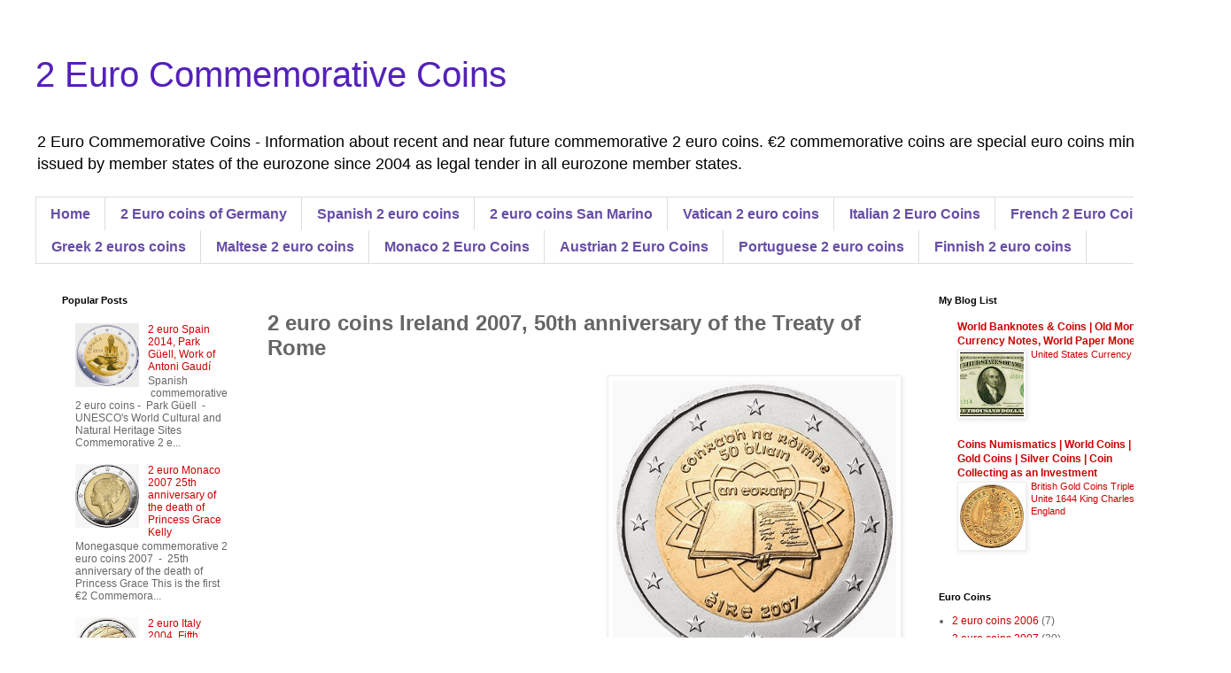

--- FILE ---
content_type: text/html; charset=UTF-8
request_url: https://www.2eurocommemorativecoins.com/2014/03/2-euro-coins-Ireland-2007-50th-anniversary-Treaty-Rome.html
body_size: 13862
content:
<!DOCTYPE html>
<html class='v2' dir='ltr' xmlns='http://www.w3.org/1999/xhtml' xmlns:b='http://www.google.com/2005/gml/b' xmlns:data='http://www.google.com/2005/gml/data' xmlns:expr='http://www.google.com/2005/gml/expr'>
<head>
<link href='https://www.blogger.com/static/v1/widgets/335934321-css_bundle_v2.css' rel='stylesheet' type='text/css'/>
<meta content='97a6bb35c6bb35592f04a63183bea7e7' name='propeller'/>
<meta content='3FA5542B24076B219F3EC5A4E4C1FF27' name='msvalidate.01'/>
<meta content='664e047358de4846e7de897102ee2727' name='p:domain_verify'/>
<meta content='width=1100' name='viewport'/>
<meta content='text/html; charset=UTF-8' http-equiv='Content-Type'/>
<meta content='blogger' name='generator'/>
<link href='https://www.2eurocommemorativecoins.com/favicon.ico' rel='icon' type='image/x-icon'/>
<link href='https://www.2eurocommemorativecoins.com/2014/03/2-euro-coins-Ireland-2007-50th-anniversary-Treaty-Rome.html' rel='canonical'/>
<link rel="alternate" type="application/atom+xml" title="2 Euro Commemorative Coins - Atom" href="https://www.2eurocommemorativecoins.com/feeds/posts/default" />
<link rel="alternate" type="application/rss+xml" title="2 Euro Commemorative Coins - RSS" href="https://www.2eurocommemorativecoins.com/feeds/posts/default?alt=rss" />
<link rel="service.post" type="application/atom+xml" title="2 Euro Commemorative Coins - Atom" href="https://www.blogger.com/feeds/8069698207911552183/posts/default" />

<link rel="alternate" type="application/atom+xml" title="2 Euro Commemorative Coins - Atom" href="https://www.2eurocommemorativecoins.com/feeds/5213573467600252253/comments/default" />
<!--Can't find substitution for tag [blog.ieCssRetrofitLinks]-->
<link href='https://blogger.googleusercontent.com/img/b/R29vZ2xl/AVvXsEhHsU7xdm4ZxLQTBTQnoxK5KkcbkbizXop0ttbhdXIpFRkMGExu3WlhffMsNuYuVi1aGb83FSmQHrFPn5axxpd0y3uiWFCWXZ-1DQdYmJH7TH4ApKmV3o1MX2dX6H2ahj6ujjh1MqScdHkM/s1600/Commemorative+2+euro+coins+Ireland+2007+Treaty+of+Rome.jpg' rel='image_src'/>
<meta content='https://www.2eurocommemorativecoins.com/2014/03/2-euro-coins-Ireland-2007-50th-anniversary-Treaty-Rome.html' property='og:url'/>
<meta content='2 euro coins Ireland 2007, 50th anniversary of the Treaty of Rome' property='og:title'/>
<meta content='2 Euro Commemorative Coins - Information about recent and near future Eurozone Commemorative 2 euro coins.' property='og:description'/>
<meta content='https://blogger.googleusercontent.com/img/b/R29vZ2xl/AVvXsEhHsU7xdm4ZxLQTBTQnoxK5KkcbkbizXop0ttbhdXIpFRkMGExu3WlhffMsNuYuVi1aGb83FSmQHrFPn5axxpd0y3uiWFCWXZ-1DQdYmJH7TH4ApKmV3o1MX2dX6H2ahj6ujjh1MqScdHkM/w1200-h630-p-k-no-nu/Commemorative+2+euro+coins+Ireland+2007+Treaty+of+Rome.jpg' property='og:image'/>
<title>2 euro coins Ireland 2007, 50th anniversary of the Treaty of Rome|2 Euro Commemorative Coins</title>
<style id='page-skin-1' type='text/css'><!--
/*
-----------------------------------------------
Blogger Template Style
Name:     Simple
Designer: Blogger
URL:      www.blogger.com
----------------------------------------------- */
/* Variable definitions
====================
<Variable name="keycolor" description="Main Color" type="color" default="#66bbdd"/>
<Group description="Page Text" selector="body">
<Variable name="body.font" description="Font" type="font"
default="normal normal 12px Arial, Tahoma, Helvetica, FreeSans, sans-serif"/>
<Variable name="body.text.color" description="Text Color" type="color" default="#222222"/>
</Group>
<Group description="Backgrounds" selector=".body-fauxcolumns-outer">
<Variable name="body.background.color" description="Outer Background" type="color" default="#66bbdd"/>
<Variable name="content.background.color" description="Main Background" type="color" default="#ffffff"/>
<Variable name="header.background.color" description="Header Background" type="color" default="transparent"/>
</Group>
<Group description="Links" selector=".main-outer">
<Variable name="link.color" description="Link Color" type="color" default="#2288bb"/>
<Variable name="link.visited.color" description="Visited Color" type="color" default="#888888"/>
<Variable name="link.hover.color" description="Hover Color" type="color" default="#33aaff"/>
</Group>
<Group description="Blog Title" selector=".header h1">
<Variable name="header.font" description="Font" type="font"
default="normal normal 60px Arial, Tahoma, Helvetica, FreeSans, sans-serif"/>
<Variable name="header.text.color" description="Title Color" type="color" default="#3399bb" />
</Group>
<Group description="Blog Description" selector=".header .description">
<Variable name="description.text.color" description="Description Color" type="color"
default="#777777" />
</Group>
<Group description="Tabs Text" selector=".tabs-inner .widget li a">
<Variable name="tabs.font" description="Font" type="font"
default="normal normal 14px Arial, Tahoma, Helvetica, FreeSans, sans-serif"/>
<Variable name="tabs.text.color" description="Text Color" type="color" default="#999999"/>
<Variable name="tabs.selected.text.color" description="Selected Color" type="color" default="#000000"/>
</Group>
<Group description="Tabs Background" selector=".tabs-outer .PageList">
<Variable name="tabs.background.color" description="Background Color" type="color" default="#f5f5f5"/>
<Variable name="tabs.selected.background.color" description="Selected Color" type="color" default="#eeeeee"/>
</Group>
<Group description="Post Title" selector="h3.post-title, .comments h4">
<Variable name="post.title.font" description="Font" type="font"
default="normal normal 22px Arial, Tahoma, Helvetica, FreeSans, sans-serif"/>
</Group>
<Group description="Date Header" selector=".date-header">
<Variable name="date.header.color" description="Text Color" type="color"
default="#666666"/>
<Variable name="date.header.background.color" description="Background Color" type="color"
default="transparent"/>
<Variable name="date.header.font" description="Text Font" type="font"
default="normal bold 11px Arial, Tahoma, Helvetica, FreeSans, sans-serif"/>
<Variable name="date.header.padding" description="Date Header Padding" type="string" default="inherit"/>
<Variable name="date.header.letterspacing" description="Date Header Letter Spacing" type="string" default="inherit"/>
<Variable name="date.header.margin" description="Date Header Margin" type="string" default="inherit"/>
</Group>
<Group description="Post Footer" selector=".post-footer">
<Variable name="post.footer.text.color" description="Text Color" type="color" default="#666666"/>
<Variable name="post.footer.background.color" description="Background Color" type="color"
default="#f9f9f9"/>
<Variable name="post.footer.border.color" description="Shadow Color" type="color" default="#eeeeee"/>
</Group>
<Group description="Gadgets" selector="h2">
<Variable name="widget.title.font" description="Title Font" type="font"
default="normal bold 11px Arial, Tahoma, Helvetica, FreeSans, sans-serif"/>
<Variable name="widget.title.text.color" description="Title Color" type="color" default="#000000"/>
<Variable name="widget.alternate.text.color" description="Alternate Color" type="color" default="#999999"/>
</Group>
<Group description="Images" selector=".main-inner">
<Variable name="image.background.color" description="Background Color" type="color" default="#ffffff"/>
<Variable name="image.border.color" description="Border Color" type="color" default="#eeeeee"/>
<Variable name="image.text.color" description="Caption Text Color" type="color" default="#666666"/>
</Group>
<Group description="Accents" selector=".content-inner">
<Variable name="body.rule.color" description="Separator Line Color" type="color" default="#eeeeee"/>
<Variable name="tabs.border.color" description="Tabs Border Color" type="color" default="transparent"/>
</Group>
<Variable name="body.background" description="Body Background" type="background"
color="#ffffff" default="$(color) none repeat scroll top left"/>
<Variable name="body.background.override" description="Body Background Override" type="string" default=""/>
<Variable name="body.background.gradient.cap" description="Body Gradient Cap" type="url"
default="url(https://resources.blogblog.com/blogblog/data/1kt/simple/gradients_light.png)"/>
<Variable name="body.background.gradient.tile" description="Body Gradient Tile" type="url"
default="url(https://resources.blogblog.com/blogblog/data/1kt/simple/body_gradient_tile_light.png)"/>
<Variable name="content.background.color.selector" description="Content Background Color Selector" type="string" default=".content-inner"/>
<Variable name="content.padding" description="Content Padding" type="length" default="10px" min="0" max="100px"/>
<Variable name="content.padding.horizontal" description="Content Horizontal Padding" type="length" default="10px" min="0" max="100px"/>
<Variable name="content.shadow.spread" description="Content Shadow Spread" type="length" default="40px" min="0" max="100px"/>
<Variable name="content.shadow.spread.webkit" description="Content Shadow Spread (WebKit)" type="length" default="5px" min="0" max="100px"/>
<Variable name="content.shadow.spread.ie" description="Content Shadow Spread (IE)" type="length" default="10px" min="0" max="100px"/>
<Variable name="main.border.width" description="Main Border Width" type="length" default="0" min="0" max="10px"/>
<Variable name="header.background.gradient" description="Header Gradient" type="url" default="none"/>
<Variable name="header.shadow.offset.left" description="Header Shadow Offset Left" type="length" default="-1px" min="-50px" max="50px"/>
<Variable name="header.shadow.offset.top" description="Header Shadow Offset Top" type="length" default="-1px" min="-50px" max="50px"/>
<Variable name="header.shadow.spread" description="Header Shadow Spread" type="length" default="1px" min="0" max="100px"/>
<Variable name="header.padding" description="Header Padding" type="length" default="30px" min="0" max="100px"/>
<Variable name="header.border.size" description="Header Border Size" type="length" default="1px" min="0" max="10px"/>
<Variable name="header.bottom.border.size" description="Header Bottom Border Size" type="length" default="1px" min="0" max="10px"/>
<Variable name="header.border.horizontalsize" description="Header Horizontal Border Size" type="length" default="0" min="0" max="10px"/>
<Variable name="description.text.size" description="Description Text Size" type="string" default="140%"/>
<Variable name="tabs.margin.top" description="Tabs Margin Top" type="length" default="0" min="0" max="100px"/>
<Variable name="tabs.margin.side" description="Tabs Side Margin" type="length" default="30px" min="0" max="100px"/>
<Variable name="tabs.background.gradient" description="Tabs Background Gradient" type="url"
default="url(https://resources.blogblog.com/blogblog/data/1kt/simple/gradients_light.png)"/>
<Variable name="tabs.border.width" description="Tabs Border Width" type="length" default="1px" min="0" max="10px"/>
<Variable name="tabs.bevel.border.width" description="Tabs Bevel Border Width" type="length" default="1px" min="0" max="10px"/>
<Variable name="post.margin.bottom" description="Post Bottom Margin" type="length" default="25px" min="0" max="100px"/>
<Variable name="image.border.small.size" description="Image Border Small Size" type="length" default="2px" min="0" max="10px"/>
<Variable name="image.border.large.size" description="Image Border Large Size" type="length" default="5px" min="0" max="10px"/>
<Variable name="page.width.selector" description="Page Width Selector" type="string" default=".region-inner"/>
<Variable name="page.width" description="Page Width" type="string" default="auto"/>
<Variable name="main.section.margin" description="Main Section Margin" type="length" default="15px" min="0" max="100px"/>
<Variable name="main.padding" description="Main Padding" type="length" default="15px" min="0" max="100px"/>
<Variable name="main.padding.top" description="Main Padding Top" type="length" default="30px" min="0" max="100px"/>
<Variable name="main.padding.bottom" description="Main Padding Bottom" type="length" default="30px" min="0" max="100px"/>
<Variable name="paging.background"
color="#ffffff"
description="Background of blog paging area" type="background"
default="transparent none no-repeat scroll top center"/>
<Variable name="footer.bevel" description="Bevel border length of footer" type="length" default="0" min="0" max="10px"/>
<Variable name="mobile.background.overlay" description="Mobile Background Overlay" type="string"
default="transparent none repeat scroll top left"/>
<Variable name="mobile.background.size" description="Mobile Background Size" type="string" default="auto"/>
<Variable name="mobile.button.color" description="Mobile Button Color" type="color" default="#ffffff" />
<Variable name="startSide" description="Side where text starts in blog language" type="automatic" default="left"/>
<Variable name="endSide" description="Side where text ends in blog language" type="automatic" default="right"/>
*/
/* Content
----------------------------------------------- */
body {
font: normal normal 12px 'Trebuchet MS', Trebuchet, Verdana, sans-serif;
color: #666666;
background: #ffffff none repeat scroll top left;
padding: 0 0 0 0;
}
html body .region-inner {
min-width: 0;
max-width: 100%;
width: auto;
}
h2 {
font-size: 22px;
}
a:link {
text-decoration:none;
color: #cc0000;
}
a:visited {
text-decoration:none;
color: #0000ff;
}
a:hover {
text-decoration:underline;
color: #38761d;
}
.body-fauxcolumn-outer .fauxcolumn-inner {
background: transparent none repeat scroll top left;
_background-image: none;
}
.body-fauxcolumn-outer .cap-top {
position: absolute;
z-index: 1;
height: 400px;
width: 100%;
}
.body-fauxcolumn-outer .cap-top .cap-left {
width: 100%;
background: transparent none repeat-x scroll top left;
_background-image: none;
}
.content-outer {
-moz-box-shadow: 0 0 0 rgba(0, 0, 0, .15);
-webkit-box-shadow: 0 0 0 rgba(0, 0, 0, .15);
-goog-ms-box-shadow: 0 0 0 #333333;
box-shadow: 0 0 0 rgba(0, 0, 0, .15);
margin-bottom: 1px;
}
.content-inner {
padding: 10px 40px;
}
.content-inner {
background-color: #ffffff;
}
/* Header
----------------------------------------------- */
.header-outer {
background: transparent none repeat-x scroll 0 -400px;
_background-image: none;
}
.Header h1 {
font: normal normal 40px 'Trebuchet MS',Trebuchet,Verdana,sans-serif;
color: #5421bb;
text-shadow: 0 0 0 rgba(0, 0, 0, .2);
}
.Header h1 a {
color: #5421bb;
}
.Header .description {
font-size: 18px;
color: #000000;
}
.header-inner .Header .titlewrapper {
padding: 22px 0;
}
.header-inner .Header .descriptionwrapper {
padding: 0 0;
}
/* Tabs
----------------------------------------------- */
.tabs-inner .section:first-child {
border-top: 0 solid #dddddd;
}
.tabs-inner .section:first-child ul {
margin-top: -1px;
border-top: 1px solid #dddddd;
border-left: 1px solid #dddddd;
border-right: 1px solid #dddddd;
}
.tabs-inner .widget ul {
background: transparent none repeat-x scroll 0 -800px;
_background-image: none;
border-bottom: 1px solid #dddddd;
margin-top: 0;
margin-left: -30px;
margin-right: -30px;
}
.tabs-inner .widget li a {
display: inline-block;
padding: .6em 1em;
font: normal bold 16px 'Trebuchet MS', Trebuchet, Verdana, sans-serif;
color: #674ea7;
border-left: 1px solid #ffffff;
border-right: 1px solid #dddddd;
}
.tabs-inner .widget li:first-child a {
border-left: none;
}
.tabs-inner .widget li.selected a, .tabs-inner .widget li a:hover {
color: #000000;
background-color: #eeeeee;
text-decoration: none;
}
/* Columns
----------------------------------------------- */
.main-outer {
border-top: 0 solid transparent;
}
.fauxcolumn-left-outer .fauxcolumn-inner {
border-right: 1px solid transparent;
}
.fauxcolumn-right-outer .fauxcolumn-inner {
border-left: 1px solid transparent;
}
/* Headings
----------------------------------------------- */
div.widget > h2,
div.widget h2.title {
margin: 0 0 1em 0;
font: normal bold 11px 'Trebuchet MS',Trebuchet,Verdana,sans-serif;
color: #000000;
}
/* Widgets
----------------------------------------------- */
.widget .zippy {
color: #999999;
text-shadow: 2px 2px 1px rgba(0, 0, 0, .1);
}
.widget .popular-posts ul {
list-style: none;
}
/* Posts
----------------------------------------------- */
h2.date-header {
font: normal bold 11px Arial, Tahoma, Helvetica, FreeSans, sans-serif;
}
.date-header span {
background-color: #bbbbbb;
color: #ffffff;
padding: 0.4em;
letter-spacing: 3px;
margin: inherit;
}
.main-inner {
padding-top: 35px;
padding-bottom: 65px;
}
.main-inner .column-center-inner {
padding: 0 0;
}
.main-inner .column-center-inner .section {
margin: 0 1em;
}
.post {
margin: 0 0 45px 0;
}
h3.post-title, .comments h4 {
font: normal bold 24px 'Trebuchet MS',Trebuchet,Verdana,sans-serif;
margin: .75em 0 0;
}
.post-body {
font-size: 110%;
line-height: 1.4;
position: relative;
}
.post-body img, .post-body .tr-caption-container, .Profile img, .Image img,
.BlogList .item-thumbnail img {
padding: 2px;
background: #ffffff;
border: 1px solid #eeeeee;
-moz-box-shadow: 1px 1px 5px rgba(0, 0, 0, .1);
-webkit-box-shadow: 1px 1px 5px rgba(0, 0, 0, .1);
box-shadow: 1px 1px 5px rgba(0, 0, 0, .1);
}
.post-body img, .post-body .tr-caption-container {
padding: 5px;
}
.post-body .tr-caption-container {
color: #666666;
}
.post-body .tr-caption-container img {
padding: 0;
background: transparent;
border: none;
-moz-box-shadow: 0 0 0 rgba(0, 0, 0, .1);
-webkit-box-shadow: 0 0 0 rgba(0, 0, 0, .1);
box-shadow: 0 0 0 rgba(0, 0, 0, .1);
}
.post-header {
margin: 0 0 1.5em;
line-height: 1.6;
font-size: 90%;
}
.post-footer {
margin: 20px -2px 0;
padding: 5px 10px;
color: #666666;
background-color: #eeeeee;
border-bottom: 1px solid #eeeeee;
line-height: 1.6;
font-size: 90%;
}
#comments .comment-author {
padding-top: 1.5em;
border-top: 1px solid transparent;
background-position: 0 1.5em;
}
#comments .comment-author:first-child {
padding-top: 0;
border-top: none;
}
.avatar-image-container {
margin: .2em 0 0;
}
#comments .avatar-image-container img {
border: 1px solid #eeeeee;
}
/* Comments
----------------------------------------------- */
.comments .comments-content .icon.blog-author {
background-repeat: no-repeat;
background-image: url([data-uri]);
}
.comments .comments-content .loadmore a {
border-top: 1px solid #999999;
border-bottom: 1px solid #999999;
}
.comments .comment-thread.inline-thread {
background-color: #eeeeee;
}
.comments .continue {
border-top: 2px solid #999999;
}
/* Accents
---------------------------------------------- */
.section-columns td.columns-cell {
border-left: 1px solid transparent;
}
.blog-pager {
background: transparent url(//www.blogblog.com/1kt/simple/paging_dot.png) repeat-x scroll top center;
}
.blog-pager-older-link, .home-link,
.blog-pager-newer-link {
background-color: #ffffff;
padding: 5px;
}
.footer-outer {
border-top: 1px dashed #bbbbbb;
}
/* Mobile
----------------------------------------------- */
body.mobile  {
background-size: auto;
}
.mobile .body-fauxcolumn-outer {
background: transparent none repeat scroll top left;
}
.mobile .body-fauxcolumn-outer .cap-top {
background-size: 100% auto;
}
.mobile .content-outer {
-webkit-box-shadow: 0 0 3px rgba(0, 0, 0, .15);
box-shadow: 0 0 3px rgba(0, 0, 0, .15);
}
.mobile .tabs-inner .widget ul {
margin-left: 0;
margin-right: 0;
}
.mobile .post {
margin: 0;
}
.mobile .main-inner .column-center-inner .section {
margin: 0;
}
.mobile .date-header span {
padding: 0.1em 10px;
margin: 0 -10px;
}
.mobile h3.post-title {
margin: 0;
}
.mobile .blog-pager {
background: transparent none no-repeat scroll top center;
}
.mobile .footer-outer {
border-top: none;
}
.mobile .main-inner, .mobile .footer-inner {
background-color: #ffffff;
}
.mobile-index-contents {
color: #666666;
}
.mobile-link-button {
background-color: #cc0000;
}
.mobile-link-button a:link, .mobile-link-button a:visited {
color: #ffffff;
}
.mobile .tabs-inner .section:first-child {
border-top: none;
}
.mobile .tabs-inner .PageList .widget-content {
background-color: #eeeeee;
color: #000000;
border-top: 1px solid #dddddd;
border-bottom: 1px solid #dddddd;
}
.mobile .tabs-inner .PageList .widget-content .pagelist-arrow {
border-left: 1px solid #dddddd;
}

--></style>
<style id='template-skin-1' type='text/css'><!--
body {
min-width: 1390px;
}
.content-outer, .content-fauxcolumn-outer, .region-inner {
min-width: 1390px;
max-width: 1390px;
_width: 1390px;
}
.main-inner .columns {
padding-left: 250px;
padding-right: 320px;
}
.main-inner .fauxcolumn-center-outer {
left: 250px;
right: 320px;
/* IE6 does not respect left and right together */
_width: expression(this.parentNode.offsetWidth -
parseInt("250px") -
parseInt("320px") + 'px');
}
.main-inner .fauxcolumn-left-outer {
width: 250px;
}
.main-inner .fauxcolumn-right-outer {
width: 320px;
}
.main-inner .column-left-outer {
width: 250px;
right: 100%;
margin-left: -250px;
}
.main-inner .column-right-outer {
width: 320px;
margin-right: -320px;
}
#layout {
min-width: 0;
}
#layout .content-outer {
min-width: 0;
width: 800px;
}
#layout .region-inner {
min-width: 0;
width: auto;
}
--></style>
<script type='text/javascript'>
        (function(i,s,o,g,r,a,m){i['GoogleAnalyticsObject']=r;i[r]=i[r]||function(){
        (i[r].q=i[r].q||[]).push(arguments)},i[r].l=1*new Date();a=s.createElement(o),
        m=s.getElementsByTagName(o)[0];a.async=1;a.src=g;m.parentNode.insertBefore(a,m)
        })(window,document,'script','https://www.google-analytics.com/analytics.js','ga');
        ga('create', 'UA-50436347-5', 'auto', 'blogger');
        ga('blogger.send', 'pageview');
      </script>
<link href='https://www.blogger.com/dyn-css/authorization.css?targetBlogID=8069698207911552183&amp;zx=b53407e1-c442-4590-ab0c-0c155ece8ab7' media='none' onload='if(media!=&#39;all&#39;)media=&#39;all&#39;' rel='stylesheet'/><noscript><link href='https://www.blogger.com/dyn-css/authorization.css?targetBlogID=8069698207911552183&amp;zx=b53407e1-c442-4590-ab0c-0c155ece8ab7' rel='stylesheet'/></noscript>
<meta name='google-adsense-platform-account' content='ca-host-pub-1556223355139109'/>
<meta name='google-adsense-platform-domain' content='blogspot.com'/>

</head>
<body class='loading'>
<div class='navbar no-items section' id='navbar'>
</div>
<div class='body-fauxcolumns'>
<div class='fauxcolumn-outer body-fauxcolumn-outer'>
<div class='cap-top'>
<div class='cap-left'></div>
<div class='cap-right'></div>
</div>
<div class='fauxborder-left'>
<div class='fauxborder-right'></div>
<div class='fauxcolumn-inner'>
</div>
</div>
<div class='cap-bottom'>
<div class='cap-left'></div>
<div class='cap-right'></div>
</div>
</div>
</div>
<div class='content'>
<div class='content-fauxcolumns'>
<div class='fauxcolumn-outer content-fauxcolumn-outer'>
<div class='cap-top'>
<div class='cap-left'></div>
<div class='cap-right'></div>
</div>
<div class='fauxborder-left'>
<div class='fauxborder-right'></div>
<div class='fauxcolumn-inner'>
</div>
</div>
<div class='cap-bottom'>
<div class='cap-left'></div>
<div class='cap-right'></div>
</div>
</div>
</div>
<div class='content-outer'>
<div class='content-cap-top cap-top'>
<div class='cap-left'></div>
<div class='cap-right'></div>
</div>
<div class='fauxborder-left content-fauxborder-left'>
<div class='fauxborder-right content-fauxborder-right'></div>
<div class='content-inner'>
<header>
<div class='header-outer'>
<div class='header-cap-top cap-top'>
<div class='cap-left'></div>
<div class='cap-right'></div>
</div>
<div class='fauxborder-left header-fauxborder-left'>
<div class='fauxborder-right header-fauxborder-right'></div>
<div class='region-inner header-inner'>
<div class='header section' id='header'><div class='widget Header' data-version='1' id='Header1'>
<div id='header-inner'>
<div class='titlewrapper'>
<h1 class='title'>
<a href='https://www.2eurocommemorativecoins.com/'>
2 Euro Commemorative Coins
</a>
</h1>
</div>
<div class='descriptionwrapper'>
<p class='description'><span>2 Euro Commemorative Coins - Information about recent and near future commemorative 2 euro coins. &#8364;2 commemorative coins are special euro coins minted and issued by member states of the eurozone since 2004 as legal tender in all eurozone member states.</span></p>
</div>
</div>
</div></div>
</div>
</div>
<div class='header-cap-bottom cap-bottom'>
<div class='cap-left'></div>
<div class='cap-right'></div>
</div>
</div>
</header>
<div class='tabs-outer'>
<div class='tabs-cap-top cap-top'>
<div class='cap-left'></div>
<div class='cap-right'></div>
</div>
<div class='fauxborder-left tabs-fauxborder-left'>
<div class='fauxborder-right tabs-fauxborder-right'></div>
<div class='region-inner tabs-inner'>
<div class='tabs section' id='crosscol'><div class='widget PageList' data-version='1' id='PageList1'>
<h2>Pages</h2>
<div class='widget-content'>
<ul>
<li><a href='https://www.2eurocommemorativecoins.com/'>Home</a></li>
<li><a href='https://www.2eurocommemorativecoins.com/p/2-euro-coins-of-germany.html'>2 Euro coins of Germany</a></li>
<li><a href='https://www.2eurocommemorativecoins.com/p/spanish-2-euro-coins.html'>Spanish 2 euro coins</a></li>
<li><a href='https://www.2eurocommemorativecoins.com/p/2-euro-coins-san-marino.html'>2 euro coins San Marino</a></li>
<li><a href='https://www.2eurocommemorativecoins.com/p/vatican-2-euro-coins.html'>Vatican 2 euro coins</a></li>
<li><a href='https://www.2eurocommemorativecoins.com/p/italian-2-euro-coins.html'>Italian 2 Euro Coins</a></li>
<li><a href='https://www.2eurocommemorativecoins.com/p/french-2-euro-coins.html'>French 2 Euro Coins</a></li>
<li><a href='https://www.2eurocommemorativecoins.com/p/greek-2-euros-coins.html'>Greek 2 euros coins</a></li>
<li><a href='https://www.2eurocommemorativecoins.com/p/maltese-2-euro-coins.html'>Maltese 2 euro coins</a></li>
<li><a href='https://www.2eurocommemorativecoins.com/p/monaco-2-euro-coins.html'>Monaco 2 Euro Coins</a></li>
<li><a href='https://www.2eurocommemorativecoins.com/p/austrian-2-euro-coins.html'>Austrian 2 Euro Coins</a></li>
<li><a href='https://www.2eurocommemorativecoins.com/p/portuguese-2-euro-coins.html'>Portuguese 2 euro coins</a></li>
<li><a href='https://www.2eurocommemorativecoins.com/p/finnish-2-euro-coins.html'>Finnish 2 euro coins</a></li>
</ul>
</div>
</div></div>
<div class='tabs no-items section' id='crosscol-overflow'></div>
</div>
</div>
<div class='tabs-cap-bottom cap-bottom'>
<div class='cap-left'></div>
<div class='cap-right'></div>
</div>
</div>
<div class='main-outer'>
<div class='main-cap-top cap-top'>
<div class='cap-left'></div>
<div class='cap-right'></div>
</div>
<div class='fauxborder-left main-fauxborder-left'>
<div class='fauxborder-right main-fauxborder-right'></div>
<div class='region-inner main-inner'>
<div class='columns fauxcolumns'>
<div class='fauxcolumn-outer fauxcolumn-center-outer'>
<div class='cap-top'>
<div class='cap-left'></div>
<div class='cap-right'></div>
</div>
<div class='fauxborder-left'>
<div class='fauxborder-right'></div>
<div class='fauxcolumn-inner'>
</div>
</div>
<div class='cap-bottom'>
<div class='cap-left'></div>
<div class='cap-right'></div>
</div>
</div>
<div class='fauxcolumn-outer fauxcolumn-left-outer'>
<div class='cap-top'>
<div class='cap-left'></div>
<div class='cap-right'></div>
</div>
<div class='fauxborder-left'>
<div class='fauxborder-right'></div>
<div class='fauxcolumn-inner'>
</div>
</div>
<div class='cap-bottom'>
<div class='cap-left'></div>
<div class='cap-right'></div>
</div>
</div>
<div class='fauxcolumn-outer fauxcolumn-right-outer'>
<div class='cap-top'>
<div class='cap-left'></div>
<div class='cap-right'></div>
</div>
<div class='fauxborder-left'>
<div class='fauxborder-right'></div>
<div class='fauxcolumn-inner'>
</div>
</div>
<div class='cap-bottom'>
<div class='cap-left'></div>
<div class='cap-right'></div>
</div>
</div>
<!-- corrects IE6 width calculation -->
<div class='columns-inner'>
<div class='column-center-outer'>
<div class='column-center-inner'>
<div class='main section' id='main'><div class='widget Blog' data-version='1' id='Blog1'>
<div class='blog-posts hfeed'>
<!--Can't find substitution for tag [defaultAdStart]-->

          <div class="date-outer">
        

          <div class="date-posts">
        
<div class='post-outer'>
<div class='post hentry uncustomized-post-template' itemprop='blogPost' itemscope='itemscope' itemtype='http://schema.org/BlogPosting'>
<meta content='https://blogger.googleusercontent.com/img/b/R29vZ2xl/AVvXsEhHsU7xdm4ZxLQTBTQnoxK5KkcbkbizXop0ttbhdXIpFRkMGExu3WlhffMsNuYuVi1aGb83FSmQHrFPn5axxpd0y3uiWFCWXZ-1DQdYmJH7TH4ApKmV3o1MX2dX6H2ahj6ujjh1MqScdHkM/s1600/Commemorative+2+euro+coins+Ireland+2007+Treaty+of+Rome.jpg' itemprop='image_url'/>
<meta content='8069698207911552183' itemprop='blogId'/>
<meta content='5213573467600252253' itemprop='postId'/>
<a name='5213573467600252253'></a>
<h3 class='post-title entry-title' itemprop='name'>
2 euro coins Ireland 2007, 50th anniversary of the Treaty of Rome
</h3>
<div class='post-header'>
<div class='post-header-line-1'></div>
</div>
<div class='post-body entry-content' id='post-body-5213573467600252253' itemprop='description articleBody'>
<div class="separator" style="clear: both; text-align: center;">
<a href="https://blogger.googleusercontent.com/img/b/R29vZ2xl/AVvXsEhHsU7xdm4ZxLQTBTQnoxK5KkcbkbizXop0ttbhdXIpFRkMGExu3WlhffMsNuYuVi1aGb83FSmQHrFPn5axxpd0y3uiWFCWXZ-1DQdYmJH7TH4ApKmV3o1MX2dX6H2ahj6ujjh1MqScdHkM/s1600/Commemorative+2+euro+coins+Ireland+2007+Treaty+of+Rome.jpg" imageanchor="1" style="clear: right; float: right; margin-bottom: 1em; margin-left: 1em;"><img border="0" height="320" src="https://blogger.googleusercontent.com/img/b/R29vZ2xl/AVvXsEhHsU7xdm4ZxLQTBTQnoxK5KkcbkbizXop0ttbhdXIpFRkMGExu3WlhffMsNuYuVi1aGb83FSmQHrFPn5axxpd0y3uiWFCWXZ-1DQdYmJH7TH4ApKmV3o1MX2dX6H2ahj6ujjh1MqScdHkM/s1600/Commemorative+2+euro+coins+Ireland+2007+Treaty+of+Rome.jpg" width="320" /></a></div>
<br />
<script async="" src="//pagead2.googlesyndication.com/pagead/js/adsbygoogle.js"></script>
<!-- Euro -->
<br />
<ins class="adsbygoogle" data-ad-client="ca-pub-6465918090788290" data-ad-slot="8949785160" style="display: inline-block; height: 280px; width: 336px;"></ins><script>
(adsbygoogle = window.adsbygoogle || []).push({});
</script><br />
<div style='clear: both;'></div>
</div>
<div class='post-footer'>
<div class='post-footer-line post-footer-line-1'>
<span class='post-author vcard'>
</span>
<span class='post-timestamp'>
</span>
<span class='post-comment-link'>
</span>
<span class='post-icons'>
</span>
<div class='post-share-buttons goog-inline-block'>
<a class='goog-inline-block share-button sb-email' href='https://www.blogger.com/share-post.g?blogID=8069698207911552183&postID=5213573467600252253&target=email' target='_blank' title='Email This'><span class='share-button-link-text'>Email This</span></a><a class='goog-inline-block share-button sb-blog' href='https://www.blogger.com/share-post.g?blogID=8069698207911552183&postID=5213573467600252253&target=blog' onclick='window.open(this.href, "_blank", "height=270,width=475"); return false;' target='_blank' title='BlogThis!'><span class='share-button-link-text'>BlogThis!</span></a><a class='goog-inline-block share-button sb-twitter' href='https://www.blogger.com/share-post.g?blogID=8069698207911552183&postID=5213573467600252253&target=twitter' target='_blank' title='Share to X'><span class='share-button-link-text'>Share to X</span></a><a class='goog-inline-block share-button sb-facebook' href='https://www.blogger.com/share-post.g?blogID=8069698207911552183&postID=5213573467600252253&target=facebook' onclick='window.open(this.href, "_blank", "height=430,width=640"); return false;' target='_blank' title='Share to Facebook'><span class='share-button-link-text'>Share to Facebook</span></a><a class='goog-inline-block share-button sb-pinterest' href='https://www.blogger.com/share-post.g?blogID=8069698207911552183&postID=5213573467600252253&target=pinterest' target='_blank' title='Share to Pinterest'><span class='share-button-link-text'>Share to Pinterest</span></a>
</div>
</div>
<div class='post-footer-line post-footer-line-2'>
<span class='post-labels'>
</span>
</div>
<div class='post-footer-line post-footer-line-3'>
<span class='post-location'>
</span>
</div>
</div>
</div>
<div class='comments' id='comments'>
<a name='comments'></a>
</div>
</div>

        </div></div>
      
<!--Can't find substitution for tag [adEnd]-->
</div>
<div class='blog-pager' id='blog-pager'>
<span id='blog-pager-newer-link'>
<a class='blog-pager-newer-link' href='https://www.2eurocommemorativecoins.com/2014/03/2-euro-coins-Greece-2007-50th-anniversary-Treaty-Rome.html' id='Blog1_blog-pager-newer-link' title='Newer Post'>Newer Post</a>
</span>
<span id='blog-pager-older-link'>
<a class='blog-pager-older-link' href='https://www.2eurocommemorativecoins.com/2014/03/2-euro-Germany-2006-Holstentor-Lubeck-Schleswig-Holstein.html' id='Blog1_blog-pager-older-link' title='Older Post'>Older Post</a>
</span>
<a class='home-link' href='https://www.2eurocommemorativecoins.com/'>Home</a>
</div>
<div class='clear'></div>
</div></div>
</div>
</div>
<div class='column-left-outer'>
<div class='column-left-inner'>
<aside>
<div class='sidebar section' id='sidebar-left-1'><div class='widget PopularPosts' data-version='1' id='PopularPosts1'>
<h2>Popular Posts</h2>
<div class='widget-content popular-posts'>
<ul>
<li>
<div class='item-content'>
<div class='item-thumbnail'>
<a href='https://www.2eurocommemorativecoins.com/2014/03/2-euro-coins-Spain-2014-Park-Guell-Work-of-Antoni-Gaudi.html' target='_blank'>
<img alt='' border='0' height='72' src='https://blogger.googleusercontent.com/img/b/R29vZ2xl/AVvXsEhbZP221AcmN7VH9Iou26iTuDDeORFD0SE56m_vpsnE9oamZ00FRD2PAPPTfJiQf_7305teoK1IpEkNQZ8Ve111wzuPPWd2qMRxdvqDQy7_iBEE2PqSsvzI_pxnJ9Ri9o57iETWAmtR1KHB/s72-c/Commemorative+2+euro+coins+Spain+2014+UNESCO&#39;s+World+Cultural+and+Natural+Heritage+Sites+%E2%80%93+Park+Guell.jpg' width='72'/>
</a>
</div>
<div class='item-title'><a href='https://www.2eurocommemorativecoins.com/2014/03/2-euro-coins-Spain-2014-Park-Guell-Work-of-Antoni-Gaudi.html'>2 euro Spain 2014, Park Güell, Work of Antoni Gaudí</a></div>
<div class='item-snippet'>             Spanish &#160;commemorative 2 euro coins -&#160; Park Güell &#160;- UNESCO&#39;s World Cultural and Natural Heritage Sites   Commemorative 2 e...</div>
</div>
<div style='clear: both;'></div>
</li>
<li>
<div class='item-content'>
<div class='item-thumbnail'>
<a href='https://www.2eurocommemorativecoins.com/2014/03/2-euro-Monaco-2007-25th-anniversary-death-Princess-Grace-Kelly.html' target='_blank'>
<img alt='' border='0' height='72' src='https://blogger.googleusercontent.com/img/b/R29vZ2xl/AVvXsEjYHK1Ww6VeyihawalgQL1gz96xrVgMTIR2dCYhMT7qbQ1nX0M2osryTXfcnmhmflEJujvAlpCZvvLCmQG3U-pb78kFKZsuTYmq6KRCwmhYzF9HVrq2o_tDLwwUBv7Pohlb97cVno_NzPg9/s72-c/Commemorative+2+euro+coins+Monaco+2007+Grace+Kelly.jpg' width='72'/>
</a>
</div>
<div class='item-title'><a href='https://www.2eurocommemorativecoins.com/2014/03/2-euro-Monaco-2007-25th-anniversary-death-Princess-Grace-Kelly.html'>2 euro Monaco 2007 25th anniversary of the death of Princess Grace Kelly</a></div>
<div class='item-snippet'>             Monegasque commemorative 2 euro coins 2007 &#160;-&#160; 25th anniversary of the death of Princess Grace   This is the first &#8364;2 Commemora...</div>
</div>
<div style='clear: both;'></div>
</li>
<li>
<div class='item-content'>
<div class='item-thumbnail'>
<a href='https://www.2eurocommemorativecoins.com/2014/03/2-euro-Italy-2004-Fifth-Decade-World-Food-Programme.html' target='_blank'>
<img alt='' border='0' height='72' src='https://blogger.googleusercontent.com/img/b/R29vZ2xl/AVvXsEgyZDMc9i76D_ght3GoN60A-te7AWWSL0rRYB_PpnFwpJvhgnMYXoRoHfJKR1Kv8ggPQkHxo6vV0F9qsHRayBx0Fp-Jt1msQjSte_jgQkdD0rAMOcFxl6xHhl_88bNdk8pGxL1FlE24KuXD/s72-c/Italian+2+euro+Fifth+Decade+of+the+World+Food+Programme.jpg' width='72'/>
</a>
</div>
<div class='item-title'><a href='https://www.2eurocommemorativecoins.com/2014/03/2-euro-Italy-2004-Fifth-Decade-World-Food-Programme.html'>2 euro Italy 2004, Fifth Decade of the World Food Programme</a></div>
<div class='item-snippet'>            &#8364;2 commemorative coins - Italy 2004, Fifth decade of the World Food Programme.     Commemorative 2 euro coins from Italy    Desc...</div>
</div>
<div style='clear: both;'></div>
</li>
<li>
<div class='item-content'>
<div class='item-thumbnail'>
<a href='https://www.2eurocommemorativecoins.com/2014/03/2-euro-coins-Greece-2013-2400th-Anniversary-of-the-founding-of-Plato-Academy.html' target='_blank'>
<img alt='' border='0' height='72' src='https://blogger.googleusercontent.com/img/b/R29vZ2xl/AVvXsEhtAkc4rxbfsteLphpeOTWvq01x81hEBzs76wnURCrK4Xuc0RmxtBmduDiaoMvkHuSgeu9cuzfAPnktDPRiHkU_LbKc4V0tRY6o_bHWGQwwaslEleWwSXaB0v2ECKu2aNpP5fdSRJKLywXg/s72-c/Commemorative+2+euro+coins+Greece+2013.jpg' width='72'/>
</a>
</div>
<div class='item-title'><a href='https://www.2eurocommemorativecoins.com/2014/03/2-euro-coins-Greece-2013-2400th-Anniversary-of-the-founding-of-Plato-Academy.html'>2 euro Greece 2013, 2400th Anniversary of the founding of Plato&#8217;s Academy</a></div>
<div class='item-snippet'>             &#160;Greek&#160; &#8364;2 commemorative coins 2013, 2400th Anniversary of the Founding of the Platonic Academy.&#160;    Commemorative 2 euro coins...</div>
</div>
<div style='clear: both;'></div>
</li>
<li>
<div class='item-content'>
<div class='item-thumbnail'>
<a href='https://www.2eurocommemorativecoins.com/2014/03/2-euro-coins-Germany-2014-St-Michael-Church-Hildesheim-Lower-Saxony.html' target='_blank'>
<img alt='' border='0' height='72' src='https://blogger.googleusercontent.com/img/b/R29vZ2xl/AVvXsEgDQ083IgeYRziUxjiFZzeWEPtrTmG8A0fOTXwAEXWZfzHjvtQ8VKnGWelYhwb2y-bv8P8__XPlUL22RAV1zlxbgLwv_1j32Vxp-L4ZCy5-Pp8JTdgd-WKpkDOWhyphenhyphen18dlwZ27lGKNeJnKwh/s72-c/Commemorative+2+euro+coins+Germany+2014.jpg' width='72'/>
</a>
</div>
<div class='item-title'><a href='https://www.2eurocommemorativecoins.com/2014/03/2-euro-coins-Germany-2014-St-Michael-Church-Hildesheim-Lower-Saxony.html'>2 euro Germany 2014, St. Michael's Church in Hildesheim, Lower Saxony.</a></div>
<div class='item-snippet'>            German commemorative 2 euro coins -&#160; Niedersachsen -&#160; Lower Saxony&#160;from the &quot;Bundesländer&quot;- series   Commemorative 2 e...</div>
</div>
<div style='clear: both;'></div>
</li>
<li>
<div class='item-content'>
<div class='item-thumbnail'>
<a href='https://www.2eurocommemorativecoins.com/2014/03/2-euro-Luxembourg-2004-Effigy-Monogram-Grand-Duke-Henri.html' target='_blank'>
<img alt='' border='0' height='72' src='https://blogger.googleusercontent.com/img/b/R29vZ2xl/AVvXsEgkm0YPqI0sCrfQ0aWDYc0DTqw3qrN6pApi59n2HIxrAnacqYt0inuxLmWdvOPadJ1Yrz7gXyOSVZPRj7fa7Oj-KZoEI97ddW-SKB9-hpCq4MtRw3KQ4KrjsTEx_Gf3_Hqi_6UXUhU_kjRz/s72-c/Luxembourg+Commemorative+2+euro+coins+Effigy+and+Monogram+of+Grand+Duke+Henri.jpg' width='72'/>
</a>
</div>
<div class='item-title'><a href='https://www.2eurocommemorativecoins.com/2014/03/2-euro-Luxembourg-2004-Effigy-Monogram-Grand-Duke-Henri.html'>2 euro Luxembourg 2004, Effigy and Monogram of Grand Duke Henri</a></div>
<div class='item-snippet'>                    &#8364;2 commemorative coins - Luxembourg 2004, Effigy and Monogram of Grand Duke Henri.   Commemorative 2 euro coins from Lux...</div>
</div>
<div style='clear: both;'></div>
</li>
<li>
<div class='item-content'>
<div class='item-thumbnail'>
<a href='https://www.2eurocommemorativecoins.com/2014/03/2-euro-Italy-2006-Winter-Olympic-Games-Turin.html' target='_blank'>
<img alt='' border='0' height='72' src='https://blogger.googleusercontent.com/img/b/R29vZ2xl/AVvXsEgR8GukLmz_JjmYEqYysyudH7q41pTMnQ2Cr1BoWrtF4etqmMMTOppKy9nL6kEafwnGH8rCWwZnNYXGdn-2L6i1XwKjmfq_JiaDFQ_wlmfTHeLNVJOYLnssbDNRdpxlqgFwktne_WF5yBu0/s72-c/Commemorative+2+euro+coins+Italy+2006.jpg' width='72'/>
</a>
</div>
<div class='item-title'><a href='https://www.2eurocommemorativecoins.com/2014/03/2-euro-Italy-2006-Winter-Olympic-Games-Turin.html'>2 euro Italy 2006, XX Winter Olympic Games of Turin 2006</a></div>
<div class='item-snippet'>            Italian &#160;commemorative 2 euro coins -&#160; XX Olympic Winter Games in Turin 2006    Commemorative 2 euro coins from&#160;Italy   Descript...</div>
</div>
<div style='clear: both;'></div>
</li>
<li>
<div class='item-content'>
<div class='item-thumbnail'>
<a href='https://www.2eurocommemorativecoins.com/2014/03/2-euro-Germany-2007-Schwerin-Castle-Mecklenburg-Vorpommern.html' target='_blank'>
<img alt='' border='0' height='72' src='https://blogger.googleusercontent.com/img/b/R29vZ2xl/AVvXsEjKhCIZ6GXZOXgAdvyqWA4mr20L2QgkvAgvL8bt0sAz2GB0h-N2ns22twSML5KE5X1AowuZNAKNxyOGzyUdeo4q_w4_5kuxsq3QN0Y2VBST5z_jsvdiz5t9q_CZ2axSw-F04yWRuIbmmEV0/s72-c/German+Commemorative+2+euro+coins+2007.jpg' width='72'/>
</a>
</div>
<div class='item-title'><a href='https://www.2eurocommemorativecoins.com/2014/03/2-euro-Germany-2007-Schwerin-Castle-Mecklenburg-Vorpommern.html'>2 euro Germany 2007, Schwerin Castle - Mecklenburg-Vorpommern</a></div>
<div class='item-snippet'>          German commemorative 2 euro coins - Mecklenburg-Vorpommern from the &quot;Bundesländer&quot;- series    Commemorative 2 euro coins...</div>
</div>
<div style='clear: both;'></div>
</li>
<li>
<div class='item-content'>
<div class='item-thumbnail'>
<a href='https://www.2eurocommemorativecoins.com/2014/03/2-euro-coins-Portugal-2013-250th-Anniversary-of-the-Torre-Clerigos-Tower-Porto.html' target='_blank'>
<img alt='' border='0' height='72' src='https://blogger.googleusercontent.com/img/b/R29vZ2xl/AVvXsEgaHJfvdszHCKrGivXQqrwxFdZpYx2l0yrvbxg7VYIalFpiduDM_w1TP30wkcKEu4Rbp3w7UsxquaXgTrPnPXTGFNtHTZEc1bGpanpbpEHsGDhc3Qs2D4XCrB0mS7ZJ3xkduFs_9Kha4PEJ/s72-c/Commemorative+2+euro+coins+Portugal+2013.jpg' width='72'/>
</a>
</div>
<div class='item-title'><a href='https://www.2eurocommemorativecoins.com/2014/03/2-euro-coins-Portugal-2013-250th-Anniversary-of-the-Torre-Clerigos-Tower-Porto.html'>2 euro Portugal 2013, 250th Anniversary of the Clérigos Tower, Porto</a></div>
<div class='item-snippet'>            &#8364;2 commemorative coins - Portugal 2013, The 250th anniversary of the construction of &quot;Torre dos Clérigos&quot;, Porto.&#160;   C...</div>
</div>
<div style='clear: both;'></div>
</li>
<li>
<div class='item-content'>
<div class='item-thumbnail'>
<a href='https://www.2eurocommemorativecoins.com/2014/03/2-euro-coins-Malta-2014-50-Years-of-Independence-from-Britain.html' target='_blank'>
<img alt='' border='0' height='72' src='https://blogger.googleusercontent.com/img/b/R29vZ2xl/AVvXsEi0lB9iic3_diojVyoktfJDwCGvFZErE_Y7R282bx9g8hofGL_1hTtKYAkZcXZxnTyph951Vjn_BB5pqRmBucEzLzvYG-KF-8qctl0uYuZUQISVR67iYV1NAp07-uvrZtFDzTZk9JOkj_1D/s72-c/Commemorative+2+euro+coins+Malta+2014.jpg' width='72'/>
</a>
</div>
<div class='item-title'><a href='https://www.2eurocommemorativecoins.com/2014/03/2-euro-coins-Malta-2014-50-Years-of-Independence-from-Britain.html'>2 euro Malta 2014, 50 Years of Independence from Britain</a></div>
<div class='item-snippet'>
</div>
</div>
<div style='clear: both;'></div>
</li>
</ul>
</div>
</div></div>
</aside>
</div>
</div>
<div class='column-right-outer'>
<div class='column-right-inner'>
<aside>
<div class='sidebar section' id='sidebar-right-1'><div class='widget BlogList' data-version='1' id='BlogList2'>
<h2 class='title'>My Blog List</h2>
<div class='widget-content'>
<div class='blog-list-container' id='BlogList2_container'>
<ul id='BlogList2_blogs'>
<li style='display: block;'>
<div class='blog-icon'>
</div>
<div class='blog-content'>
<div class='blog-title'>
<a href='https://www.worldbanknotescoins.com/' target='_blank'>
World Banknotes & Coins | Old Money, Currency Notes, World Paper Money</a>
</div>
<div class='item-content'>
<div class='item-thumbnail'>
<a href='https://www.worldbanknotescoins.com/' target='_blank'>
<img alt='' border='0' height='72' src='https://blogger.googleusercontent.com/img/b/R29vZ2xl/AVvXsEixFIQ2N6Ue0hctVRZIVNUspdXyE18XQi_NJkj9vZvvWn4rlz4JCBjK33E_iu5GA3UCl67NvNKi1azyyFMxiBmCrPYDCr36rcFk-HIrMHuNHAQ_2nh-sb8OPZ3dmUNzbUTcHF-b910oMo2S/s72-c/$5000+Federal+Reserve+Note.JPG' width='72'/>
</a>
</div>
<span class='item-title'>
<a href='https://www.worldbanknotescoins.com/2008/01/united-states-currency.html' target='_blank'>
United States Currency
</a>
</span>
</div>
</div>
<div style='clear: both;'></div>
</li>
<li style='display: block;'>
<div class='blog-icon'>
</div>
<div class='blog-content'>
<div class='blog-title'>
<a href='http://www.coinsnumismatics.com/' target='_blank'>
Coins Numismatics | World Coins | Gold Coins | Silver Coins | Coin Collecting as an Investment</a>
</div>
<div class='item-content'>
<div class='item-thumbnail'>
<a href='http://www.coinsnumismatics.com/' target='_blank'>
<img alt='' border='0' height='72' src='https://blogger.googleusercontent.com/img/b/R29vZ2xl/AVvXsEjRmauyyxnlfB3SDgwdLMiwykxkNg686b7ZVebddfX8rAySFedQ5fy14z_Gc8Kwj5G0FbzTiIlnyp_CkvMP7lT3XLuhPO40l3-ahrZp4cbpGTnFo4BIkCRWiKeGtEKuhUsAA7XNTWsaQUs/s72-c/British+Gold+Coins+Triple+Unite+1644+King+Charles+I.jpg' width='72'/>
</a>
</div>
<span class='item-title'>
<a href='http://www.coinsnumismatics.com/2017/02/british-gold-coins-triple-unite-1644-king-charles-england.html' target='_blank'>
British Gold Coins Triple Unite 1644 King Charles I of England
</a>
</span>
</div>
</div>
<div style='clear: both;'></div>
</li>
</ul>
<div class='clear'></div>
</div>
</div>
</div><div class='widget Label' data-version='1' id='Label1'>
<h2>Euro Coins</h2>
<div class='widget-content list-label-widget-content'>
<ul>
<li>
<a dir='ltr' href='https://www.2eurocommemorativecoins.com/search/label/2%20euro%20coins%202006'>2 euro coins 2006</a>
<span dir='ltr'>(7)</span>
</li>
<li>
<a dir='ltr' href='https://www.2eurocommemorativecoins.com/search/label/2%20euro%20coins%202007'>2 euro coins 2007</a>
<span dir='ltr'>(20)</span>
</li>
<li>
<a dir='ltr' href='https://www.2eurocommemorativecoins.com/search/label/2%20euro%20coins%202008'>2 euro coins 2008</a>
<span dir='ltr'>(10)</span>
</li>
<li>
<a dir='ltr' href='https://www.2eurocommemorativecoins.com/search/label/2%20euro%20coins%202009'>2 euro coins 2009</a>
<span dir='ltr'>(25)</span>
</li>
<li>
<a dir='ltr' href='https://www.2eurocommemorativecoins.com/search/label/2%20euro%20coins%202010'>2 euro coins 2010</a>
<span dir='ltr'>(12)</span>
</li>
<li>
<a dir='ltr' href='https://www.2eurocommemorativecoins.com/search/label/2%20euro%20coins%202011'>2 euro coins 2011</a>
<span dir='ltr'>(16)</span>
</li>
<li>
<a dir='ltr' href='https://www.2eurocommemorativecoins.com/search/label/2%20euro%20coins%202012'>2 euro coins 2012</a>
<span dir='ltr'>(30)</span>
</li>
<li>
<a dir='ltr' href='https://www.2eurocommemorativecoins.com/search/label/2%20euro%20coins%202013'>2 euro coins 2013</a>
<span dir='ltr'>(23)</span>
</li>
<li>
<a dir='ltr' href='https://www.2eurocommemorativecoins.com/search/label/2%20euro%20coins%202014'>2 euro coins 2014</a>
<span dir='ltr'>(10)</span>
</li>
<li>
<a dir='ltr' href='https://www.2eurocommemorativecoins.com/search/label/50th%20anniversary%20of%20the%20Treaty%20of%20Rome'>50th anniversary of the Treaty of Rome</a>
<span dir='ltr'>(13)</span>
</li>
<li>
<a dir='ltr' href='https://www.2eurocommemorativecoins.com/search/label/German%20Bundesl%C3%A4nder%20series'>German Bundesländer series</a>
<span dir='ltr'>(9)</span>
</li>
<li>
<a dir='ltr' href='https://www.2eurocommemorativecoins.com/search/label/Ten%20years%20of%20Economic%20and%20Monetary%20Union%20and%20introduction%20of%20the%20Euro'>Ten years of Economic and Monetary Union and introduction of the Euro</a>
<span dir='ltr'>(16)</span>
</li>
<li>
<a dir='ltr' href='https://www.2eurocommemorativecoins.com/search/label/Ten%20years%20of%20Euro%20cash'>Ten years of Euro cash</a>
<span dir='ltr'>(17)</span>
</li>
<li>
<a dir='ltr' href='https://www.2eurocommemorativecoins.com/search/label/UNESCO%20World%20Heritage%20Sites%20series'>UNESCO World Heritage Sites series</a>
<span dir='ltr'>(5)</span>
</li>
</ul>
</div>
</div><div class='widget HTML' data-version='1' id='HTML2'>
<script type='text/javascript'>
		var nr_is_home = false;
		var nr_pageurl = 'https://www.2eurocommemorativecoins.com/2014/03/2-euro-coins-Ireland-2007-50th-anniversary-Treaty-Rome.html';
	</script>
<div id='nrelate_related_backup_placeholder'></div>
<script async="async" type="text/javascript" src="//static.nrelate.com/rcw_b/0.52.0/loader.min.js"></script>
</div></div>
</aside>
</div>
</div>
</div>
<div style='clear: both'></div>
<!-- columns -->
</div>
<!-- main -->
</div>
</div>
<div class='main-cap-bottom cap-bottom'>
<div class='cap-left'></div>
<div class='cap-right'></div>
</div>
</div>
<footer>
<div class='footer-outer'>
<div class='footer-cap-top cap-top'>
<div class='cap-left'></div>
<div class='cap-right'></div>
</div>
<div class='fauxborder-left footer-fauxborder-left'>
<div class='fauxborder-right footer-fauxborder-right'></div>
<div class='region-inner footer-inner'>
<div class='foot section' id='footer-1'><div class='widget HTML' data-version='1' id='HTML1'>
<h2 class='title'>1</h2>
<div class='widget-content'>
<!--Composite Start-->
<div id="M315958ScriptRootC212615">
        <div id="M315958PreloadC212615">
        Loading...    </div>
        <script>
                (function(){
            var D=new Date(),d=document,b='body',ce='createElement',ac='appendChild',st='style',ds='display',n='none',gi='getElementById';
            var i=d[ce]('iframe');i[st][ds]=n;d[gi]("M315958ScriptRootC212615")[ac](i);try{var iw=i.contentWindow.document;iw.open();iw.writeln("<ht"+"ml><bo"+"dy></bo"+"dy></ht"+"ml>");iw.close();var c=iw[b];}
            catch(e){var iw=d;var c=d[gi]("M315958ScriptRootC212615");}var dv=iw[ce]('div');dv.id="MG_ID";dv[st][ds]=n;dv.innerHTML=212615;c[ac](dv);
            var s=iw[ce]('script');s.async='async';s.defer='defer';s.charset='utf-8';s.src="//jsc.mgid.com/2/e/2eurocommemorativecoins.com.212615.js?t="+D.getYear()+D.getMonth()+D.getUTCDate()+D.getUTCHours();c[ac](s);})();
    </script>
</div>
<!--Composite End-->
</div>
<div class='clear'></div>
</div></div>
<table border='0' cellpadding='0' cellspacing='0' class='section-columns columns-2'>
<tbody>
<tr>
<td class='first columns-cell'>
<div class='foot no-items section' id='footer-2-1'></div>
</td>
<td class='columns-cell'>
<div class='foot no-items section' id='footer-2-2'></div>
</td>
</tr>
</tbody>
</table>
<!-- outside of the include in order to lock Attribution widget -->
</div>
</div>
<div class='footer-cap-bottom cap-bottom'>
<div class='cap-left'></div>
<div class='cap-right'></div>
</div>
</div>
</footer>
<!-- content -->
</div>
</div>
<div class='content-cap-bottom cap-bottom'>
<div class='cap-left'></div>
<div class='cap-right'></div>
</div>
</div>
</div>
<script type='text/javascript'>
    window.setTimeout(function() {
        document.body.className = document.body.className.replace('loading', '');
      }, 10);
  </script>
<a href='http://plus.google.com/113750887382024645836' rel='publisher'></a>

<script type="text/javascript" src="https://www.blogger.com/static/v1/widgets/3845888474-widgets.js"></script>
<script type='text/javascript'>
window['__wavt'] = 'AOuZoY6eK0Fj1g9nxzOawAMoxgDGlFxciA:1768766451048';_WidgetManager._Init('//www.blogger.com/rearrange?blogID\x3d8069698207911552183','//www.2eurocommemorativecoins.com/2014/03/2-euro-coins-Ireland-2007-50th-anniversary-Treaty-Rome.html','8069698207911552183');
_WidgetManager._SetDataContext([{'name': 'blog', 'data': {'blogId': '8069698207911552183', 'title': '2 Euro Commemorative Coins', 'url': 'https://www.2eurocommemorativecoins.com/2014/03/2-euro-coins-Ireland-2007-50th-anniversary-Treaty-Rome.html', 'canonicalUrl': 'https://www.2eurocommemorativecoins.com/2014/03/2-euro-coins-Ireland-2007-50th-anniversary-Treaty-Rome.html', 'homepageUrl': 'https://www.2eurocommemorativecoins.com/', 'searchUrl': 'https://www.2eurocommemorativecoins.com/search', 'canonicalHomepageUrl': 'https://www.2eurocommemorativecoins.com/', 'blogspotFaviconUrl': 'https://www.2eurocommemorativecoins.com/favicon.ico', 'bloggerUrl': 'https://www.blogger.com', 'hasCustomDomain': true, 'httpsEnabled': true, 'enabledCommentProfileImages': true, 'gPlusViewType': 'FILTERED_POSTMOD', 'adultContent': false, 'analyticsAccountNumber': 'UA-50436347-5', 'encoding': 'UTF-8', 'locale': 'en', 'localeUnderscoreDelimited': 'en', 'languageDirection': 'ltr', 'isPrivate': false, 'isMobile': false, 'isMobileRequest': false, 'mobileClass': '', 'isPrivateBlog': false, 'isDynamicViewsAvailable': true, 'feedLinks': '\x3clink rel\x3d\x22alternate\x22 type\x3d\x22application/atom+xml\x22 title\x3d\x222 Euro Commemorative Coins - Atom\x22 href\x3d\x22https://www.2eurocommemorativecoins.com/feeds/posts/default\x22 /\x3e\n\x3clink rel\x3d\x22alternate\x22 type\x3d\x22application/rss+xml\x22 title\x3d\x222 Euro Commemorative Coins - RSS\x22 href\x3d\x22https://www.2eurocommemorativecoins.com/feeds/posts/default?alt\x3drss\x22 /\x3e\n\x3clink rel\x3d\x22service.post\x22 type\x3d\x22application/atom+xml\x22 title\x3d\x222 Euro Commemorative Coins - Atom\x22 href\x3d\x22https://www.blogger.com/feeds/8069698207911552183/posts/default\x22 /\x3e\n\n\x3clink rel\x3d\x22alternate\x22 type\x3d\x22application/atom+xml\x22 title\x3d\x222 Euro Commemorative Coins - Atom\x22 href\x3d\x22https://www.2eurocommemorativecoins.com/feeds/5213573467600252253/comments/default\x22 /\x3e\n', 'meTag': '', 'adsenseHostId': 'ca-host-pub-1556223355139109', 'adsenseHasAds': false, 'adsenseAutoAds': false, 'boqCommentIframeForm': true, 'loginRedirectParam': '', 'view': '', 'dynamicViewsCommentsSrc': '//www.blogblog.com/dynamicviews/4224c15c4e7c9321/js/comments.js', 'dynamicViewsScriptSrc': '//www.blogblog.com/dynamicviews/2dfa401275732ff9', 'plusOneApiSrc': 'https://apis.google.com/js/platform.js', 'disableGComments': true, 'interstitialAccepted': false, 'sharing': {'platforms': [{'name': 'Get link', 'key': 'link', 'shareMessage': 'Get link', 'target': ''}, {'name': 'Facebook', 'key': 'facebook', 'shareMessage': 'Share to Facebook', 'target': 'facebook'}, {'name': 'BlogThis!', 'key': 'blogThis', 'shareMessage': 'BlogThis!', 'target': 'blog'}, {'name': 'X', 'key': 'twitter', 'shareMessage': 'Share to X', 'target': 'twitter'}, {'name': 'Pinterest', 'key': 'pinterest', 'shareMessage': 'Share to Pinterest', 'target': 'pinterest'}, {'name': 'Email', 'key': 'email', 'shareMessage': 'Email', 'target': 'email'}], 'disableGooglePlus': true, 'googlePlusShareButtonWidth': 0, 'googlePlusBootstrap': '\x3cscript type\x3d\x22text/javascript\x22\x3ewindow.___gcfg \x3d {\x27lang\x27: \x27en\x27};\x3c/script\x3e'}, 'hasCustomJumpLinkMessage': false, 'jumpLinkMessage': 'Read more', 'pageType': 'item', 'postId': '5213573467600252253', 'postImageThumbnailUrl': 'https://blogger.googleusercontent.com/img/b/R29vZ2xl/AVvXsEhHsU7xdm4ZxLQTBTQnoxK5KkcbkbizXop0ttbhdXIpFRkMGExu3WlhffMsNuYuVi1aGb83FSmQHrFPn5axxpd0y3uiWFCWXZ-1DQdYmJH7TH4ApKmV3o1MX2dX6H2ahj6ujjh1MqScdHkM/s72-c/Commemorative+2+euro+coins+Ireland+2007+Treaty+of+Rome.jpg', 'postImageUrl': 'https://blogger.googleusercontent.com/img/b/R29vZ2xl/AVvXsEhHsU7xdm4ZxLQTBTQnoxK5KkcbkbizXop0ttbhdXIpFRkMGExu3WlhffMsNuYuVi1aGb83FSmQHrFPn5axxpd0y3uiWFCWXZ-1DQdYmJH7TH4ApKmV3o1MX2dX6H2ahj6ujjh1MqScdHkM/s1600/Commemorative+2+euro+coins+Ireland+2007+Treaty+of+Rome.jpg', 'pageName': '2 euro coins Ireland 2007, 50th anniversary of the Treaty of Rome', 'pageTitle': '2 Euro Commemorative Coins: 2 euro coins Ireland 2007, 50th anniversary of the Treaty of Rome', 'metaDescription': ''}}, {'name': 'features', 'data': {}}, {'name': 'messages', 'data': {'edit': 'Edit', 'linkCopiedToClipboard': 'Link copied to clipboard!', 'ok': 'Ok', 'postLink': 'Post Link'}}, {'name': 'template', 'data': {'name': 'custom', 'localizedName': 'Custom', 'isResponsive': false, 'isAlternateRendering': false, 'isCustom': true}}, {'name': 'view', 'data': {'classic': {'name': 'classic', 'url': '?view\x3dclassic'}, 'flipcard': {'name': 'flipcard', 'url': '?view\x3dflipcard'}, 'magazine': {'name': 'magazine', 'url': '?view\x3dmagazine'}, 'mosaic': {'name': 'mosaic', 'url': '?view\x3dmosaic'}, 'sidebar': {'name': 'sidebar', 'url': '?view\x3dsidebar'}, 'snapshot': {'name': 'snapshot', 'url': '?view\x3dsnapshot'}, 'timeslide': {'name': 'timeslide', 'url': '?view\x3dtimeslide'}, 'isMobile': false, 'title': '2 euro coins Ireland 2007, 50th anniversary of the Treaty of Rome', 'description': '2 Euro Commemorative Coins - Information about recent and near future Eurozone Commemorative 2 euro coins.', 'featuredImage': 'https://blogger.googleusercontent.com/img/b/R29vZ2xl/AVvXsEhHsU7xdm4ZxLQTBTQnoxK5KkcbkbizXop0ttbhdXIpFRkMGExu3WlhffMsNuYuVi1aGb83FSmQHrFPn5axxpd0y3uiWFCWXZ-1DQdYmJH7TH4ApKmV3o1MX2dX6H2ahj6ujjh1MqScdHkM/s1600/Commemorative+2+euro+coins+Ireland+2007+Treaty+of+Rome.jpg', 'url': 'https://www.2eurocommemorativecoins.com/2014/03/2-euro-coins-Ireland-2007-50th-anniversary-Treaty-Rome.html', 'type': 'item', 'isSingleItem': true, 'isMultipleItems': false, 'isError': false, 'isPage': false, 'isPost': true, 'isHomepage': false, 'isArchive': false, 'isLabelSearch': false, 'postId': 5213573467600252253}}]);
_WidgetManager._RegisterWidget('_HeaderView', new _WidgetInfo('Header1', 'header', document.getElementById('Header1'), {}, 'displayModeFull'));
_WidgetManager._RegisterWidget('_PageListView', new _WidgetInfo('PageList1', 'crosscol', document.getElementById('PageList1'), {'title': 'Pages', 'links': [{'isCurrentPage': false, 'href': 'https://www.2eurocommemorativecoins.com/', 'title': 'Home'}, {'isCurrentPage': false, 'href': 'https://www.2eurocommemorativecoins.com/p/2-euro-coins-of-germany.html', 'id': '4624367038801054084', 'title': '2 Euro coins of Germany'}, {'isCurrentPage': false, 'href': 'https://www.2eurocommemorativecoins.com/p/spanish-2-euro-coins.html', 'id': '2376121629646695096', 'title': 'Spanish 2 euro coins'}, {'isCurrentPage': false, 'href': 'https://www.2eurocommemorativecoins.com/p/2-euro-coins-san-marino.html', 'id': '4705210189286528964', 'title': '2 euro coins San Marino'}, {'isCurrentPage': false, 'href': 'https://www.2eurocommemorativecoins.com/p/vatican-2-euro-coins.html', 'id': '1012355936436888678', 'title': 'Vatican 2 euro coins'}, {'isCurrentPage': false, 'href': 'https://www.2eurocommemorativecoins.com/p/italian-2-euro-coins.html', 'id': '1684982082845753191', 'title': 'Italian 2 Euro Coins'}, {'isCurrentPage': false, 'href': 'https://www.2eurocommemorativecoins.com/p/french-2-euro-coins.html', 'id': '7524162900122058471', 'title': 'French 2 Euro Coins'}, {'isCurrentPage': false, 'href': 'https://www.2eurocommemorativecoins.com/p/greek-2-euros-coins.html', 'id': '5735713149860405516', 'title': 'Greek 2 euros coins'}, {'isCurrentPage': false, 'href': 'https://www.2eurocommemorativecoins.com/p/maltese-2-euro-coins.html', 'id': '5717077378456207824', 'title': 'Maltese 2 euro coins'}, {'isCurrentPage': false, 'href': 'https://www.2eurocommemorativecoins.com/p/monaco-2-euro-coins.html', 'id': '4118571317807808588', 'title': 'Monaco 2 Euro Coins'}, {'isCurrentPage': false, 'href': 'https://www.2eurocommemorativecoins.com/p/austrian-2-euro-coins.html', 'id': '1044194312046272388', 'title': 'Austrian 2 Euro Coins'}, {'isCurrentPage': false, 'href': 'https://www.2eurocommemorativecoins.com/p/portuguese-2-euro-coins.html', 'id': '5312736118426404051', 'title': 'Portuguese 2 euro coins'}, {'isCurrentPage': false, 'href': 'https://www.2eurocommemorativecoins.com/p/finnish-2-euro-coins.html', 'id': '639424287300664477', 'title': 'Finnish 2 euro coins'}], 'mobile': false, 'showPlaceholder': true, 'hasCurrentPage': false}, 'displayModeFull'));
_WidgetManager._RegisterWidget('_BlogView', new _WidgetInfo('Blog1', 'main', document.getElementById('Blog1'), {'cmtInteractionsEnabled': false, 'lightboxEnabled': true, 'lightboxModuleUrl': 'https://www.blogger.com/static/v1/jsbin/4049919853-lbx.js', 'lightboxCssUrl': 'https://www.blogger.com/static/v1/v-css/828616780-lightbox_bundle.css'}, 'displayModeFull'));
_WidgetManager._RegisterWidget('_PopularPostsView', new _WidgetInfo('PopularPosts1', 'sidebar-left-1', document.getElementById('PopularPosts1'), {}, 'displayModeFull'));
_WidgetManager._RegisterWidget('_BlogListView', new _WidgetInfo('BlogList2', 'sidebar-right-1', document.getElementById('BlogList2'), {'numItemsToShow': 0, 'totalItems': 2}, 'displayModeFull'));
_WidgetManager._RegisterWidget('_LabelView', new _WidgetInfo('Label1', 'sidebar-right-1', document.getElementById('Label1'), {}, 'displayModeFull'));
_WidgetManager._RegisterWidget('_HTMLView', new _WidgetInfo('HTML2', 'sidebar-right-1', document.getElementById('HTML2'), {}, 'displayModeFull'));
_WidgetManager._RegisterWidget('_HTMLView', new _WidgetInfo('HTML1', 'footer-1', document.getElementById('HTML1'), {}, 'displayModeFull'));
</script>
</body>
</html>

--- FILE ---
content_type: text/html; charset=utf-8
request_url: https://www.google.com/recaptcha/api2/aframe
body_size: 266
content:
<!DOCTYPE HTML><html><head><meta http-equiv="content-type" content="text/html; charset=UTF-8"></head><body><script nonce="io2hpmZpY3sI2E19rbvQ5A">/** Anti-fraud and anti-abuse applications only. See google.com/recaptcha */ try{var clients={'sodar':'https://pagead2.googlesyndication.com/pagead/sodar?'};window.addEventListener("message",function(a){try{if(a.source===window.parent){var b=JSON.parse(a.data);var c=clients[b['id']];if(c){var d=document.createElement('img');d.src=c+b['params']+'&rc='+(localStorage.getItem("rc::a")?sessionStorage.getItem("rc::b"):"");window.document.body.appendChild(d);sessionStorage.setItem("rc::e",parseInt(sessionStorage.getItem("rc::e")||0)+1);localStorage.setItem("rc::h",'1768766454054');}}}catch(b){}});window.parent.postMessage("_grecaptcha_ready", "*");}catch(b){}</script></body></html>

--- FILE ---
content_type: text/plain
request_url: https://www.google-analytics.com/j/collect?v=1&_v=j102&a=331151604&t=pageview&_s=1&dl=https%3A%2F%2Fwww.2eurocommemorativecoins.com%2F2014%2F03%2F2-euro-coins-Ireland-2007-50th-anniversary-Treaty-Rome.html&ul=en-us%40posix&dt=2%20euro%20coins%20Ireland%202007%2C%2050th%20anniversary%20of%20the%20Treaty%20of%20Rome%7C2%20Euro%20Commemorative%20Coins&sr=1280x720&vp=1280x720&_u=IEBAAEABAAAAACAAI~&jid=1753993705&gjid=1403438672&cid=1819153957.1768766452&tid=UA-50436347-5&_gid=104151211.1768766452&_r=1&_slc=1&z=1066977587
body_size: -455
content:
2,cG-G9J48QVFQ4